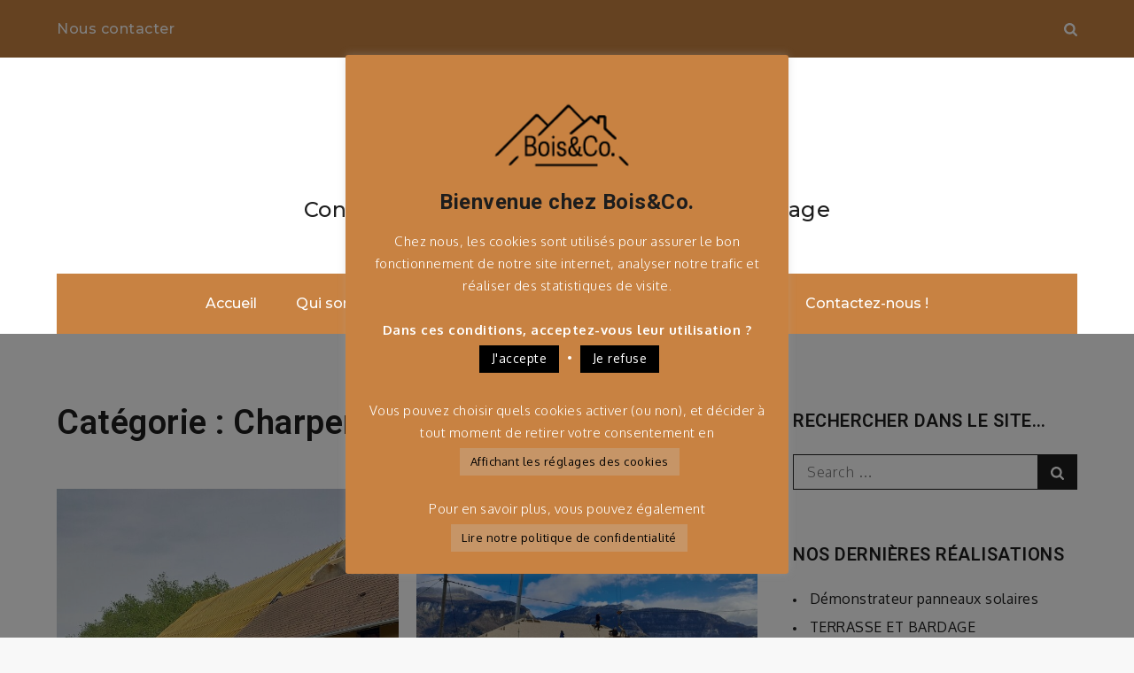

--- FILE ---
content_type: application/javascript
request_url: https://www.bois-co.fr/wp-content/themes/galore-pro/assets/js/navigation.min.js?ver=20151215
body_size: 575
content:
!function(e){var n,a,t,o,r,l;r=e(".main-navigation"),l=e("<button />",{class:"dropdown-toggle","aria-expanded":!1}).append(galore_pro_l10n.icon).append(e("<span />",{class:"screen-reader-text",text:galore_pro_l10n.expand})),r.find(".menu-item-has-children > a, .page_item_has_children > a").after(l),r.find(".current-menu-ancestor > button").addClass("toggled-on").attr("aria-expanded","true").find(".screen-reader-text").text(galore_pro_l10n.collapse),r.find(".current-menu-ancestor > .sub-menu").addClass("toggled-on"),r.find(".dropdown-toggle").click(function(n){var a=e(this),t=a.find(".screen-reader-text");n.preventDefault(),a.toggleClass("toggled-on"),a.next(".children, .sub-menu").toggleClass("toggled-on"),a.attr("aria-expanded","false"===a.attr("aria-expanded")?"true":"false"),t.text(t.text()===galore_pro_l10n.expand?galore_pro_l10n.collapse:galore_pro_l10n.expand)}),n=e("#masthead"),a=n.find(".menu-toggle"),t=n.find(".main-navigation"),o=n.find(".main-navigation > div > ul"),a.length&&(a.attr("aria-expanded","false"),a.on("click.galore_pro",function(){t.toggleClass("toggled-on"),e(this).attr("aria-expanded",t.hasClass("toggled-on"))})),function(){function n(){"none"===e(".menu-toggle").css("display")?(e(document.body).on("touchstart.galore_pro",function(n){e(n.target).closest(".main-navigation li").length||e(".main-navigation li").removeClass("focus")}),o.find(".menu-item-has-children > a, .page_item_has_children > a").on("touchstart.galore_pro",function(n){var a=e(this).parent("li");a.hasClass("focus")||(n.preventDefault(),a.toggleClass("focus"),a.siblings(".focus").removeClass("focus"))})):o.find(".menu-item-has-children > a, .page_item_has_children > a").unbind("touchstart.galore_pro")}o.length&&o.children().length&&("ontouchstart"in window&&(e(window).on("resize.galore_pro",n),n()),o.find("a").on("focus.galore_pro blur.galore_pro",function(){e(this).parents(".menu-item, .page_item").toggleClass("focus")}))}()}(jQuery);